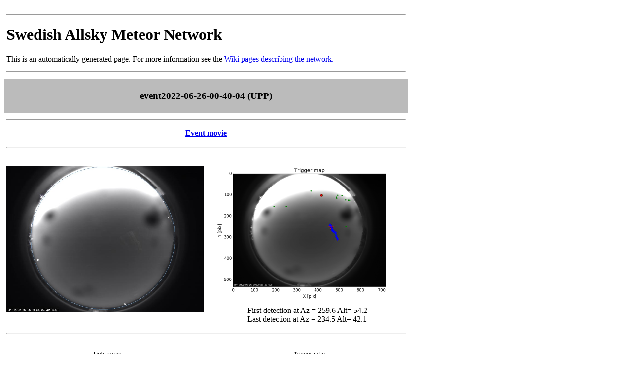

--- FILE ---
content_type: text/html; charset=UTF-8
request_url: https://www.astro.uu.se/~meteor/data/trigger/event2022-06-26-00-40-04/
body_size: 575
content:
<!DOCTYPE HTML PUBLIC "-//W3C//DTD HTML 4.01//EN" "http://www.w3.org/TR/html4/strict.dtd">
<META HTTP-EQUIV="REFRESH" CONTENT="300">
<html><head><title>Detected event - Swedish Allsky Meteor Network</title>
<p><table border="0" cellspacing="0" cellpadding="5px">
<tr><td colspan="2"><hr><h1>Swedish Allsky Meteor Network</h1>
<p>This is an automatically generated page. For more information see
the <a href="http://www.astro.uu.se/meteorwiki">Wiki pages describing the network.</a><hr><tr><td colspan="2" align="center" bgcolor="#bbbbbb"><h3>event2022-06-26-00-40-04 (UPP)</h3><tr><td colspan="2"><hr>
<tr><td colspan="2" align="center"><b><a href="trig2022-06-26-00-40-04.avi">Event movie</a></b>
<tr><td colspan="2"><hr>
<tr><td><img src="comb.jpg" width="400px"><td align="center"><img src="centroid_xymap.png" width="400px">
<br>First detection at Az = 259.6 Alt= 54.2
<br>Last detection at Az = 234.5 Alt= 42.1

<tr><td colspan="2"><hr>
<tr><td><img src="lightcurve.png" width="400px"><td><img src="trigger_graphs.png" width="400px">
</table>
</body></html>
